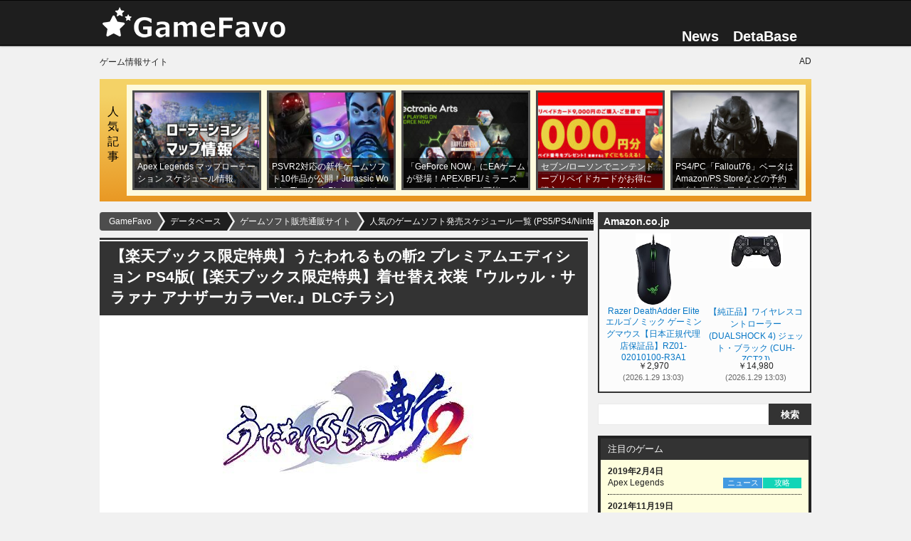

--- FILE ---
content_type: text/html; charset=UTF-8
request_url: https://gamefavo.com/db/store/schedule/?item=11670
body_size: 18239
content:
<!DOCTYPE html>
<html lang="ja">
<head prefix="og: http://ogp.me/ns# fb: http://ogp.me/ns/fb# article: http://ogp.me/ns/article#">
<meta charset="UTF-8">
<meta http-equiv="X-UA-Compatible" content="IE=edge">
<meta name="viewport" content="width=device-width, initial-scale=1.0">
<meta name="referrer" content="no-referrer-when-downgrade">




<title>【楽天ブックス限定特典】うたわれるもの斬2 プレミアムエディション PS4版(【楽天ブックス限定特典】着せ替え衣装『ウルゥル・サラァナ アナザーカラーVer.』DLCチラシ) - GameFavo</title>

<link rel="stylesheet" type="text/css" href="https://gamefavo.com/wp-content/cache/autoptimize/css/autoptimize_single_12d77a14765b862ed9b6e646215457ed.css?v=44" id="basestyle">
<link rel="stylesheet" type="text/css" href="https://gamefavo.com/wp-content/cache/autoptimize/css/autoptimize_single_bb95303548074d8e5009cb3fd63a3715.css?v=18">
<link rel="stylesheet" type="text/css" href="https://gamefavo.com/wp-content/cache/autoptimize/css/autoptimize_single_c18db4a24e0b739313be6f0b4a7e77d6.css?v=90">
<link rel="stylesheet" type="text/css" href="https://gamefavo.com/wp-content/cache/autoptimize/css/autoptimize_single_2117b39f8cac73be8b925b746740e735.css?v=15">
<link rel="stylesheet" type="text/css" href="https://gamefavo.com/wp-content/cache/autoptimize/css/autoptimize_single_d4c7445698a2a8e3fddd93c4926309be.css?v=1">
<link rel="stylesheet" type="text/css" href="https://gamefavo.com/wp-content/cache/autoptimize/css/autoptimize_single_54e075223a01dcb17bfbfef0242f4376.css?v=20">
<link rel="stylesheet" type="text/css" href="https://gamefavo.com/wp-content/cache/autoptimize/css/autoptimize_single_3d10154512e6689c744f30295409248a.css?v=1">
<link rel="stylesheet" type="text/css" href="https://gamefavo.com/wp-content/cache/autoptimize/css/autoptimize_single_a27709bb3438de6d1c9ca0930b3bafbe.css?v=24">
<link rel="stylesheet" type="text/css" href="https://gamefavo.com/wp-content/cache/autoptimize/css/autoptimize_single_494d93d96b0dc5ca8b5ca416e79944c0.css" media="print" onload="this.media='all'">

<link rel="apple-touch-icon" sizes="120x120" href="https://gamefavo.com/static/img/assets/common/icon-clip120.png">
<link rel="apple-touch-icon" sizes="180x180" href="https://gamefavo.com/static/img/assets/common/icon-clip180.png">
<link rel="apple-touch-icon-precomposed" href="https://gamefavo.com/static/img/assets/common/icon-clip180.png">
<link rel="alternate" type="application/rss+xml" title="RSS" href="https://gamefavo.com/feed/">

 
<link rel="manifest" href="https://gamefavo.com/service-manifest.json">
<script>
   if ('serviceWorker' in navigator) {
      localStorage.setItem("mode-sw", "false");
      navigator.serviceWorker.register('https://gamefavo.com/service-worker.js').then(function() { 
         console.log('Service Worker Registered');
         sessionStorage.setItem("mode-sw", "true");
      }).catch(function(error) {
         console.log('ServiceWorker registration failed:', error);
      });
   }
</script>



<!--[if lt IE 9]>
<script src="https://ajax.googleapis.com/ajax/libs/jquery/1.12.4/jquery.min.js"></script>
<script src="http://ie7-js.googlecode.com/svn/version/2.1(beta4)/IE9.js"></script>
<![endif]-->

<!-- Global site tag (gtag.js) - Google Analytics -->
<script async src="https://www.googletagmanager.com/gtag/js?id=G-2PXWFS6192"></script>
<script>
  window.dataLayer = window.dataLayer || [];
  function gtag(){dataLayer.push(arguments);}
  gtag('js', new Date());

  gtag('config', 'G-2PXWFS6192');
</script>
<meta name='robots' content='index, follow, max-image-preview:large, max-snippet:-1, max-video-preview:-1' />

	<!-- This site is optimized with the Yoast SEO plugin v20.5 - https://yoast.com/wordpress/plugins/seo/ -->
	<meta name="description" content="人気のゲームソフトの発売予定スケジュール一覧です。PS5/PS4/Nintendo" />
	<link rel="canonical" href="https://gamefavo.com/db/store/schedule/" />
	<meta property="og:locale" content="ja_JP" />
	<meta property="og:type" content="article" />
	<meta property="og:title" content="人気のゲームソフト発売スケジュール一覧 (PS5/PS4/Nintendo Switch)" />
	<meta property="og:description" content="人気のゲームソフトの発売予定スケジュール一覧です。PS5/PS4/Nintendo" />
	<meta property="og:url" content="https://gamefavo.com/db/store/schedule/" />
	<meta property="og:site_name" content="GameFavo" />
	<meta property="article:modified_time" content="2020-12-17T13:04:27+00:00" />
	<meta property="og:image" content="https://gamefavo.com/static/uploads/img/cs/202011/cs-game.jpg" />
	<meta name="twitter:card" content="summary_large_image" />
	<meta name="twitter:site" content="@gamefavo" />
	<script type="application/ld+json" class="yoast-schema-graph">{"@context":"https://schema.org","@graph":[{"@type":"WebPage","@id":"https://gamefavo.com/db/store/schedule/","url":"https://gamefavo.com/db/store/schedule/","name":"人気のゲームソフト発売スケジュール一覧 (PS5/PS4/Nintendo Switch) - GameFavo","isPartOf":{"@id":"https://gamefavo.com/#website"},"primaryImageOfPage":{"@id":"https://gamefavo.com/db/store/schedule/#primaryimage"},"image":{"@id":"https://gamefavo.com/db/store/schedule/#primaryimage"},"thumbnailUrl":"https://gamefavo.com/static/uploads/img/cs/202011/cs-game.jpg","datePublished":"2019-03-13T06:19:08+00:00","dateModified":"2020-12-17T13:04:27+00:00","description":"人気のゲームソフトの発売予定スケジュール一覧です。PS5/PS4/Nintendo","breadcrumb":{"@id":"https://gamefavo.com/db/store/schedule/#breadcrumb"},"inLanguage":"ja","potentialAction":[{"@type":"ReadAction","target":["https://gamefavo.com/db/store/schedule/"]}]},{"@type":"ImageObject","inLanguage":"ja","@id":"https://gamefavo.com/db/store/schedule/#primaryimage","url":"https://gamefavo.com/static/uploads/img/cs/202011/cs-game.jpg","contentUrl":"https://gamefavo.com/static/uploads/img/cs/202011/cs-game.jpg","width":640,"height":360},{"@type":"BreadcrumbList","@id":"https://gamefavo.com/db/store/schedule/#breadcrumb","itemListElement":[{"@type":"ListItem","position":1,"name":"ホーム","item":"https://gamefavo.com/"},{"@type":"ListItem","position":2,"name":"データベース","item":"https://gamefavo.com/db/"},{"@type":"ListItem","position":3,"name":"ゲームソフト販売通販サイト","item":"https://gamefavo.com/db/games/store/"},{"@type":"ListItem","position":4,"name":"人気のゲームソフト発売スケジュール一覧 (PS5/PS4/Nintendo Switch)"}]},{"@type":"WebSite","@id":"https://gamefavo.com/#website","url":"https://gamefavo.com/","name":"GameFavo","description":"GameFavo（ゲームファボ）は気になるゲームのゲームの紹介・攻略情報・ニュース紹介などゲームに関する情報を提供。PS4とPCをメインとしたゲーム情報サイトです。","potentialAction":[{"@type":"SearchAction","target":{"@type":"EntryPoint","urlTemplate":"https://gamefavo.com/?s={search_term_string}"},"query-input":"required name=search_term_string"}],"inLanguage":"ja"}]}</script>
	<!-- / Yoast SEO plugin. -->


<meta property="article:modified_time" content="2020-12-17T22:04:27+09:00">
<meta property="og:image" content="https://gamefavo.com/static/img/db/product/41Ai+1hSpjL.jpg" />
<meta name="twitter:image" content="https://gamefavo.com/static/img/db/product/41Ai+1hSpjL.jpg" />

<link rel='stylesheet' id='classic-theme-styles-css' href='https://gamefavo.com/wp-includes/css/classic-themes.min.css?ver=6.2.8' type='text/css' media='all' />
<style id='global-styles-inline-css' type='text/css'>
body{--wp--preset--color--black: #000000;--wp--preset--color--cyan-bluish-gray: #abb8c3;--wp--preset--color--white: #ffffff;--wp--preset--color--pale-pink: #f78da7;--wp--preset--color--vivid-red: #cf2e2e;--wp--preset--color--luminous-vivid-orange: #ff6900;--wp--preset--color--luminous-vivid-amber: #fcb900;--wp--preset--color--light-green-cyan: #7bdcb5;--wp--preset--color--vivid-green-cyan: #00d084;--wp--preset--color--pale-cyan-blue: #8ed1fc;--wp--preset--color--vivid-cyan-blue: #0693e3;--wp--preset--color--vivid-purple: #9b51e0;--wp--preset--gradient--vivid-cyan-blue-to-vivid-purple: linear-gradient(135deg,rgba(6,147,227,1) 0%,rgb(155,81,224) 100%);--wp--preset--gradient--light-green-cyan-to-vivid-green-cyan: linear-gradient(135deg,rgb(122,220,180) 0%,rgb(0,208,130) 100%);--wp--preset--gradient--luminous-vivid-amber-to-luminous-vivid-orange: linear-gradient(135deg,rgba(252,185,0,1) 0%,rgba(255,105,0,1) 100%);--wp--preset--gradient--luminous-vivid-orange-to-vivid-red: linear-gradient(135deg,rgba(255,105,0,1) 0%,rgb(207,46,46) 100%);--wp--preset--gradient--very-light-gray-to-cyan-bluish-gray: linear-gradient(135deg,rgb(238,238,238) 0%,rgb(169,184,195) 100%);--wp--preset--gradient--cool-to-warm-spectrum: linear-gradient(135deg,rgb(74,234,220) 0%,rgb(151,120,209) 20%,rgb(207,42,186) 40%,rgb(238,44,130) 60%,rgb(251,105,98) 80%,rgb(254,248,76) 100%);--wp--preset--gradient--blush-light-purple: linear-gradient(135deg,rgb(255,206,236) 0%,rgb(152,150,240) 100%);--wp--preset--gradient--blush-bordeaux: linear-gradient(135deg,rgb(254,205,165) 0%,rgb(254,45,45) 50%,rgb(107,0,62) 100%);--wp--preset--gradient--luminous-dusk: linear-gradient(135deg,rgb(255,203,112) 0%,rgb(199,81,192) 50%,rgb(65,88,208) 100%);--wp--preset--gradient--pale-ocean: linear-gradient(135deg,rgb(255,245,203) 0%,rgb(182,227,212) 50%,rgb(51,167,181) 100%);--wp--preset--gradient--electric-grass: linear-gradient(135deg,rgb(202,248,128) 0%,rgb(113,206,126) 100%);--wp--preset--gradient--midnight: linear-gradient(135deg,rgb(2,3,129) 0%,rgb(40,116,252) 100%);--wp--preset--duotone--dark-grayscale: url('#wp-duotone-dark-grayscale');--wp--preset--duotone--grayscale: url('#wp-duotone-grayscale');--wp--preset--duotone--purple-yellow: url('#wp-duotone-purple-yellow');--wp--preset--duotone--blue-red: url('#wp-duotone-blue-red');--wp--preset--duotone--midnight: url('#wp-duotone-midnight');--wp--preset--duotone--magenta-yellow: url('#wp-duotone-magenta-yellow');--wp--preset--duotone--purple-green: url('#wp-duotone-purple-green');--wp--preset--duotone--blue-orange: url('#wp-duotone-blue-orange');--wp--preset--font-size--small: 13px;--wp--preset--font-size--medium: 20px;--wp--preset--font-size--large: 36px;--wp--preset--font-size--x-large: 42px;--wp--preset--spacing--20: 0.44rem;--wp--preset--spacing--30: 0.67rem;--wp--preset--spacing--40: 1rem;--wp--preset--spacing--50: 1.5rem;--wp--preset--spacing--60: 2.25rem;--wp--preset--spacing--70: 3.38rem;--wp--preset--spacing--80: 5.06rem;--wp--preset--shadow--natural: 6px 6px 9px rgba(0, 0, 0, 0.2);--wp--preset--shadow--deep: 12px 12px 50px rgba(0, 0, 0, 0.4);--wp--preset--shadow--sharp: 6px 6px 0px rgba(0, 0, 0, 0.2);--wp--preset--shadow--outlined: 6px 6px 0px -3px rgba(255, 255, 255, 1), 6px 6px rgba(0, 0, 0, 1);--wp--preset--shadow--crisp: 6px 6px 0px rgba(0, 0, 0, 1);}:where(.is-layout-flex){gap: 0.5em;}body .is-layout-flow > .alignleft{float: left;margin-inline-start: 0;margin-inline-end: 2em;}body .is-layout-flow > .alignright{float: right;margin-inline-start: 2em;margin-inline-end: 0;}body .is-layout-flow > .aligncenter{margin-left: auto !important;margin-right: auto !important;}body .is-layout-constrained > .alignleft{float: left;margin-inline-start: 0;margin-inline-end: 2em;}body .is-layout-constrained > .alignright{float: right;margin-inline-start: 2em;margin-inline-end: 0;}body .is-layout-constrained > .aligncenter{margin-left: auto !important;margin-right: auto !important;}body .is-layout-constrained > :where(:not(.alignleft):not(.alignright):not(.alignfull)){max-width: var(--wp--style--global--content-size);margin-left: auto !important;margin-right: auto !important;}body .is-layout-constrained > .alignwide{max-width: var(--wp--style--global--wide-size);}body .is-layout-flex{display: flex;}body .is-layout-flex{flex-wrap: wrap;align-items: center;}body .is-layout-flex > *{margin: 0;}:where(.wp-block-columns.is-layout-flex){gap: 2em;}.has-black-color{color: var(--wp--preset--color--black) !important;}.has-cyan-bluish-gray-color{color: var(--wp--preset--color--cyan-bluish-gray) !important;}.has-white-color{color: var(--wp--preset--color--white) !important;}.has-pale-pink-color{color: var(--wp--preset--color--pale-pink) !important;}.has-vivid-red-color{color: var(--wp--preset--color--vivid-red) !important;}.has-luminous-vivid-orange-color{color: var(--wp--preset--color--luminous-vivid-orange) !important;}.has-luminous-vivid-amber-color{color: var(--wp--preset--color--luminous-vivid-amber) !important;}.has-light-green-cyan-color{color: var(--wp--preset--color--light-green-cyan) !important;}.has-vivid-green-cyan-color{color: var(--wp--preset--color--vivid-green-cyan) !important;}.has-pale-cyan-blue-color{color: var(--wp--preset--color--pale-cyan-blue) !important;}.has-vivid-cyan-blue-color{color: var(--wp--preset--color--vivid-cyan-blue) !important;}.has-vivid-purple-color{color: var(--wp--preset--color--vivid-purple) !important;}.has-black-background-color{background-color: var(--wp--preset--color--black) !important;}.has-cyan-bluish-gray-background-color{background-color: var(--wp--preset--color--cyan-bluish-gray) !important;}.has-white-background-color{background-color: var(--wp--preset--color--white) !important;}.has-pale-pink-background-color{background-color: var(--wp--preset--color--pale-pink) !important;}.has-vivid-red-background-color{background-color: var(--wp--preset--color--vivid-red) !important;}.has-luminous-vivid-orange-background-color{background-color: var(--wp--preset--color--luminous-vivid-orange) !important;}.has-luminous-vivid-amber-background-color{background-color: var(--wp--preset--color--luminous-vivid-amber) !important;}.has-light-green-cyan-background-color{background-color: var(--wp--preset--color--light-green-cyan) !important;}.has-vivid-green-cyan-background-color{background-color: var(--wp--preset--color--vivid-green-cyan) !important;}.has-pale-cyan-blue-background-color{background-color: var(--wp--preset--color--pale-cyan-blue) !important;}.has-vivid-cyan-blue-background-color{background-color: var(--wp--preset--color--vivid-cyan-blue) !important;}.has-vivid-purple-background-color{background-color: var(--wp--preset--color--vivid-purple) !important;}.has-black-border-color{border-color: var(--wp--preset--color--black) !important;}.has-cyan-bluish-gray-border-color{border-color: var(--wp--preset--color--cyan-bluish-gray) !important;}.has-white-border-color{border-color: var(--wp--preset--color--white) !important;}.has-pale-pink-border-color{border-color: var(--wp--preset--color--pale-pink) !important;}.has-vivid-red-border-color{border-color: var(--wp--preset--color--vivid-red) !important;}.has-luminous-vivid-orange-border-color{border-color: var(--wp--preset--color--luminous-vivid-orange) !important;}.has-luminous-vivid-amber-border-color{border-color: var(--wp--preset--color--luminous-vivid-amber) !important;}.has-light-green-cyan-border-color{border-color: var(--wp--preset--color--light-green-cyan) !important;}.has-vivid-green-cyan-border-color{border-color: var(--wp--preset--color--vivid-green-cyan) !important;}.has-pale-cyan-blue-border-color{border-color: var(--wp--preset--color--pale-cyan-blue) !important;}.has-vivid-cyan-blue-border-color{border-color: var(--wp--preset--color--vivid-cyan-blue) !important;}.has-vivid-purple-border-color{border-color: var(--wp--preset--color--vivid-purple) !important;}.has-vivid-cyan-blue-to-vivid-purple-gradient-background{background: var(--wp--preset--gradient--vivid-cyan-blue-to-vivid-purple) !important;}.has-light-green-cyan-to-vivid-green-cyan-gradient-background{background: var(--wp--preset--gradient--light-green-cyan-to-vivid-green-cyan) !important;}.has-luminous-vivid-amber-to-luminous-vivid-orange-gradient-background{background: var(--wp--preset--gradient--luminous-vivid-amber-to-luminous-vivid-orange) !important;}.has-luminous-vivid-orange-to-vivid-red-gradient-background{background: var(--wp--preset--gradient--luminous-vivid-orange-to-vivid-red) !important;}.has-very-light-gray-to-cyan-bluish-gray-gradient-background{background: var(--wp--preset--gradient--very-light-gray-to-cyan-bluish-gray) !important;}.has-cool-to-warm-spectrum-gradient-background{background: var(--wp--preset--gradient--cool-to-warm-spectrum) !important;}.has-blush-light-purple-gradient-background{background: var(--wp--preset--gradient--blush-light-purple) !important;}.has-blush-bordeaux-gradient-background{background: var(--wp--preset--gradient--blush-bordeaux) !important;}.has-luminous-dusk-gradient-background{background: var(--wp--preset--gradient--luminous-dusk) !important;}.has-pale-ocean-gradient-background{background: var(--wp--preset--gradient--pale-ocean) !important;}.has-electric-grass-gradient-background{background: var(--wp--preset--gradient--electric-grass) !important;}.has-midnight-gradient-background{background: var(--wp--preset--gradient--midnight) !important;}.has-small-font-size{font-size: var(--wp--preset--font-size--small) !important;}.has-medium-font-size{font-size: var(--wp--preset--font-size--medium) !important;}.has-large-font-size{font-size: var(--wp--preset--font-size--large) !important;}.has-x-large-font-size{font-size: var(--wp--preset--font-size--x-large) !important;}
.wp-block-navigation a:where(:not(.wp-element-button)){color: inherit;}
:where(.wp-block-columns.is-layout-flex){gap: 2em;}
.wp-block-pullquote{font-size: 1.5em;line-height: 1.6;}
</style>
<link rel="EditURI" type="application/rsd+xml" title="RSD" href="https://gamefavo.com/xmlrpc.php?rsd" />
<link rel="wlwmanifest" type="application/wlwmanifest+xml" href="https://gamefavo.com/wp-includes/wlwmanifest.xml" />
<link rel='shortlink' href='https://gamefavo.com/?p=33369' />

<link rel="icon" type="image/x-icon" href="https://gamefavo.com/static/img/assets/cmn/favicon48.ico">

<meta name="thumbnail" content="https://gamefavo.com/static/uploads/img/cs/202011/cs-game.jpg">
 
</head>
<body class="db-template-default single single-db postid-33369 single-format-standard pcpage">

<script>
if(localStorage.getItem('theme-mode')==='dark') {
   document.body.classList.add("theme-dark");
   gtag('event', 'user', {'event_category' : 'Theme-PC',  'event_label' : 'dark'});
   //document.querySelector('#theme-dark').checked = true;
}else if (localStorage.getItem('theme-mode')==='light') {
   gtag('event', 'user', {'event_category' : 'Theme-PC',  'event_label' : 'light'});
}else if (localStorage.getItem('theme-mode')==='system'&&window.matchMedia('(prefers-color-scheme: dark)').matches) {
   document.body.classList.add("theme-dark");
   gtag('event', 'user', {'event_category' : 'Theme-PC',  'event_label' : 'system-dark'});
}else if (localStorage.getItem('theme-mode')===null&&window.matchMedia('(prefers-color-scheme: dark)').matches) {
   document.body.classList.add("theme-dark");
   localStorage.setItem('theme-mode', 'system');
   gtag('event', 'user', {'event_category' : 'Theme-PC',  'event_label' : 'system-dark'});
}

function checkBait(node,height){
   //var bait = $("#adb_bait");
   var flag = false;
   const adspace = document.querySelector(node).clientHeight;
   //if(bait.css('display') === 'none' || bait.css('visibility') === 'hidden'){flag = true;}
   if(adspace<height){flag = true;}
   return flag;
}

</script>
<script type="text/javascript" src="https://gamefavo.com/static/assets/js/jquery-2.2.4.min.js" id="jquery-js"></script>
<script type="text/javascript" src="https://gamefavo.com/wp-content/themes/gamefavo/src/mgf/jquery.magnific-popup.min.js?ver=2" id="magnific-js"></script>

<header id="header">
	<div id="header_inner">
		<div id="logo">
			<a href="https://gamefavo.com/"><img src="https://gamefavo.com/static/img/gf/logo-gf.png" alt="GameFavo"></a>
		</div>
		<nav>
			<ul id="top_nav">
            <li><a href="https://gamefavo.com/news/">News</a></li>
            <li><a href="https://gamefavo.com/db/">DetaBase</a>
               <ul>
                  <li><a href="https://gamefavo.com/db/games/pc/">PCゲーミング情報</a></li><li><a href="https://gamefavo.com/db/games/destiny2/">Destiny2 </a></li><li><a href="https://gamefavo.com/db/games/saofb/">SAOFB </a></li><li><a href="https://gamefavo.com/db/games/pixark/">PixARK </a></li><li><a href="https://gamefavo.com/db/games/bf5/">BF5 </a></li><li><a href="https://gamefavo.com/db/games/fallout76/">Fallout76 </a></li><li><a href="https://gamefavo.com/db/games/dqb2/">ドラクエ ビルダーズ2 </a></li><li><a href="https://gamefavo.com/db/games/splatoon2/">スプラトゥーン2 </a></li><li><a href="https://gamefavo.com/db/games/splatoon/">スプラトゥーン</a></li><li><a href="https://gamefavo.com/db/games/fallout4/">Fallout4 </a></li><li><a href="https://gamefavo.com/db/games/mgs5/">MGS5:TPP </a></li><li><a href="https://gamefavo.com/db/games/overwatch/">Overwatch </a></li><li><a href="https://gamefavo.com/db/games/destiny/">Destiny</a></li><li><a href="https://gamefavo.com/db/games/psvr/">PSVR 情報データベース</a></li><li><a href="https://gamefavo.com/db/games/dqb/">ドラクエ ビルダーズ </a></li><li><a href="https://gamefavo.com/db/games/store/">ゲームソフト販売通販サイト</a></li>               </ul>
            </li>
            <!--li id="dropmenu" class="hov">
               <img src="https://gamefavo.com/static/img/assets/cmn/menu.png" alt="その他" height="20">
            </li-->
			</ul>
		</nav>
	</div>
</header>



<div class="inner" style="display: grid; grid-gap: 8px; grid-template-columns: 1fr 1fr;font-size:12px;padding-top:15px;">
   <div>ゲーム情報サイト</div>
   <div style="text-align:right;">AD</div>
</div>


<div id="container">

   	<div id="pop_post">
      <div class="stitle" style="color:#000;">人気記事</div>
      <ul>
                  <li class="thuWrap">
            <a href="https://gamefavo.com/news/apex/apex-rotation-schedule/"  style="background-image:url(https://gamefavo.com/static/uploads/img/apex/202304/apex-6-1-210x165.jpg);" data-view="335">
               <p class="title">Apex Legends マップローテーション スケジュール情報</p>
            </a>
         </li>
                  <li class="thuWrap">
            <a href="https://gamefavo.com/news/playstation/psvr2-gamesoft-reveal/"  style="background-image:url(https://gamefavo.com/static/uploads/img/playstation/202211/psvr2-3-1-210x165.jpg);" data-view="179">
               <p class="title">PSVR2対応の新作ゲームソフト10作品が公開！Jurassic World・The Dark Picturesなど</p>
            </a>
         </li>
                  <li class="thuWrap">
            <a href="https://gamefavo.com/news/pc/geforce-now-ea-lineup/"  style="background-image:url(https://gamefavo.com/static/uploads/img/pc/202110/geforce-4-1-210x165.jpg);" data-view="92">
               <p class="title">「GeForce NOW」にEAゲームが登場！APEX/BF1/ミラーズエッジなどがプレイ可能</p>
            </a>
         </li>
                  <li class="thuWrap">
            <a href="https://gamefavo.com/news/nintendo/nintendo-prepaid-220425/"  style="background-image:url(https://gamefavo.com/static/uploads/img/nintendo/202112/cp-19-1-210x165.jpg);" data-view="90">
               <p class="title">セブン/ローソンでニンテンドープリペイドカードがお得に購入できるコンビニGWキャンペーン2022</p>
            </a>
         </li>
                  <li class="thuWrap">
            <a href="https://gamefavo.com/news/fallout/fo76-beta-test-jp/"  style="background-image:url(https://gamefavo.com/static/uploads/img/fallout/201809/fo76-28-1-210x165.jpg);" data-view="89">
               <p class="title">PS4/PC「Fallout76」ベータはAmazon/PS Storeなどの予約で参加可能！日本向けの詳細が公開</p>
            </a>
         </li>
               </ul>
   </div>
    
   












<div id="contents_wrap">
   <div id="path_wrap">
      <div id="path">
   <ol id="bnxt" itemscope itemtype="http://schema.org/BreadcrumbList">
      <!-- Breadcrumb NavXT 7.2.0 -->
<li itemprop="itemListElement" itemscope itemtype="http://schema.org/ListItem"><a itemprop="item" href="https://gamefavo.com"><span itemprop="name">GameFavo</span></a><meta itemprop="position" content="1" /></li><li itemprop="itemListElement" itemscope itemtype="http://schema.org/ListItem"><a itemprop="item" href="https://gamefavo.com/db/"><span itemprop="name">データベース</span></a><meta itemprop="position" content="2" /></li><li itemprop="itemListElement" itemscope itemtype="http://schema.org/ListItem"><a itemprop="item" href="https://gamefavo.com/db/games/store/"><span itemprop="name">ゲームソフト販売通販サイト</span></a><meta itemprop="position" content="3" /></li><li itemprop="itemListElement" itemscope itemtype="http://schema.org/ListItem"><a itemprop="item" href="https://gamefavo.com/db/store/schedule/"><span itemprop="name">人気のゲームソフト発売スケジュール一覧 (PS5/PS4/Nintendo Switch)</span></a><meta itemprop="position" content="4" /></li>   </ol>
</div><!--/path-->   </div>

   <article id="contents_main" class="articleBody gl-not ebgf" style="padding:0;box-shadow: none;border: 0 none;width: 686px;">
                  <h1 class="h21" style="margin-bottom:0;line-height:1.4;font-size: 1.52em;">【楽天ブックス限定特典】うたわれるもの斬2 プレミアムエディション PS4版(【楽天ブックス限定特典】着せ替え衣装『ウルゥル・サラァナ アナザーカラーVer.』DLCチラシ)</h1>
   <div class="ebgw" style="margin-bottom:8px;padding:6px 8px;">

      <div class="marbox2" style="text-align: center;">
         <img src="https://gamefavo.com/static/img/db/product/41Ai+1hSpjL.jpg" alt="【楽天ブックス限定特典】うたわれるもの斬2 プレミアムエディション PS4版(【楽天ブックス限定特典】着せ替え衣装『ウルゥル・サラァナ アナザーカラーVer.』DLCチラシ)" style="width: auto;max-height: 380px;">
      </div>

      

      <h3 class="h23" style="font-size: 1.17em;">商品詳細</h3>
      <div class="marbox2" data-uid="4996802210784">
         <ul class="ul-list1">
            <li>
               <div class="title">タイトル</div><div class="text">【楽天ブックス限定特典】うたわれるもの斬2 プレミアムエディション PS4版(【楽天ブックス限定特典】着せ替え衣装『ウルゥル・サラァナ アナザーカラーVer.』DLCチラシ)</div>
            </li>
            <li>
               <div class="title">ジャンル</div><div class="text">アクション</div>
            </li>
            <li>
               <div class="title">機種</div><div class="text">PS4</div>
            </li>
            <li>
               <div class="title">発売日</div><div class="text">2021年7月22日(木) <br class="spbr"><a href="https://www.google.com/calendar/event?action=TEMPLATE&text=%E3%81%86%E3%81%9F%E3%82%8F%E3%82%8C%E3%82%8B%E3%82%82%E3%81%AE%E6%96%AC2&dates=20210722/20210723" rel="noopener" target="_blank">Googleカレンダー登録</a></div>
            </li>
            <li>
               <div class="title">参考価格</div><div class="text">￥11,880</div>
            </li>
            <li>
               <div class="title">メーカー</div><div class="text">アクアプラス</div>
            </li>
            <li>
               <div class="title">過去最高順位</div><div class="text"><div>10位<span style="font-size:11px;color:#555;margin-left:3px;">(ゲオ予約ランキング)</span></div><div>46位<span style="font-size:11px;color:#555;margin-left:3px;">(Amazonランキング)</span></div></div>
            </li>
         </ul>
      </div>

      <div class="marbox2">
            <ul class="text_list"><li>進化を体感! 運命の決戦、ついに始まる</li><li>本作は『うたわれるもの二人の白皇』を舞台にした三人称視点の3Dアクションゲームです。プレイヤーは任意のキャラクターを選んで、単身あるいは味方と協力しながら、自軍の勝利を目指します。</li><li>前作発売後にユーザーの皆様からご要望頂いた新規シナリオを始め、多くの追加要素や、戦闘システム・アクションパートの強化等を行い、多くの方々に楽しんでいただけるタイトルに仕上がりました。</li><li>連撃アクションから連撃アクションRPGへ:アクションゲームとしての奥深さを掘り下げるとともに、“スキルボード"や“ハクスラ要素"の導入等により、アクションRPG要素を強化しました。</li><li>新規シナリオの追加:前作発売後、特にユーザーの皆様からご要望の多かった新規シナリオを追加し、フルボイスで収録しました。原作をご存じの方にも楽しんで頂ける構成になっております。</li></ul>
      </div>

      <h3 class="h23" style="font-size: 1.17em;">予約・購入 通販サイト</h3>
      <div class="marbox2">
         <table>
            <tr>  <th style="width: 98px;">Amazon<div style="color:#999;font-size:11px;">Amazon.co.jp</div></th>  <td><a href="https://www.amazon.co.jp/dp/B091D9LH6X?tag=gamefavo-22&linkCode=osi&th=1&psc=1" rel="noopener nofollow" target="_blank">うたわれるもの斬2 プレミアムエディション(【特典】特製パッケージ、アクリルパネル(2種)、コンプリートサウンドトラック、着せ替え衣装「アンジュ皇女服Ver.」「クオン皇女服Ver.」プロダクトコード 同梱)</a><div><span style="color:#AA2C0C;">￥10,099</span><span style="color:#999;font-size:11px;">(7/13 20:02)</span></div></td></tr><tr>  <th style="width: 98px;">楽天ブックス<div style="color:#999;font-size:11px;"></div></th>  <td><a href="https://hb.afl.rakuten.co.jp/hgc/g00q0725.x55k1a2f.g00q0725.x55k2ecc/?pc=https%3A%2F%2Fbooks.rakuten.co.jp%2Frb%2F16700096%2F" rel="noopener nofollow" target="_blank">【楽天ブックス限定特典】うたわれるもの斬2 プレミアムエディション PS4版(【楽天ブックス限定特典】着せ替え衣装『ウルゥル・サラァナ アナザーカラーVer.』DLCチラシ)</a><div><span style="color:#AA2C0C;">￥10,098</span><span style="color:#999;font-size:11px;">(7/13 20:02)</span></div></td></tr>
         </table>
      </div>

      <div style="text-align:center;margin-bottom:1.8em;">
         
      </div>

      <h3 class="h23" style="font-size: 1.17em;">関連商品</h3>
      <div class="marbox2">
         <div class="slide_box"><div class="item">  <div class="plat bg-ps5" style="text-align:center;font-size:12px;">PS5</div>  <div class="img" style="text-align:center;height:127px;overflow:hidden;"><img src='https://m.media-amazon.com/images/I/51lxrKHJagS._SL160_.jpg' alt='うたわれるもの斬2 - PS5(【初回生産特典】着せ替え衣装「クオン皇女服Ver.」プロダクトコード 封入 & 【Amazon.co.jp限定】着せ替え衣装「クオン アナザーカラーVer.」 配信)'></div>  <div class="title"><a href="https://gamefavo.com/db/store/schedule/?item=11665" rel="noopener">うたわれるもの斬2 - PS5(【初回生産特典】着せ替え衣装「クオン皇女服Ver.」プロダクトコード 封入 & 【Amazon.co.jp限定】着せ替え衣装「クオン アナザーカラーVer.」 配信)</a></div></div><div class="item">  <div class="plat bg-ps5" style="text-align:center;font-size:12px;">PS5</div>  <div class="img" style="text-align:center;height:127px;overflow:hidden;"><img src='https://m.media-amazon.com/images/I/51lxrKHJagS._SL160_.jpg' alt='うたわれるもの斬2 - PS5(【初回生産特典】着せ替え衣装「クオン皇女服Ver.」プロダクトコード 封入)'></div>  <div class="title"><a href="https://gamefavo.com/db/store/schedule/?item=11666" rel="noopener">うたわれるもの斬2 - PS5(【初回生産特典】着せ替え衣装「クオン皇女服Ver.」プロダクトコード 封入)</a></div></div><div class="item">  <div class="plat bg-ps5" style="text-align:center;font-size:12px;">PS5</div>  <div class="img" style="text-align:center;height:127px;overflow:hidden;"><img src='https://m.media-amazon.com/images/I/51wa6PM5TXS._SL160_.jpg' alt='うたわれるもの斬2 プレミアムエディション - PS5(【特典】特製パッケージ、アクリルパネル(2種)、コンプリートサウンドトラック、着せ替え衣装「アンジュ皇女服Ver.」「クオン皇女服Ver.」プロダクトコード 同梱 & 【Amazon.co.jp限定】着せ替え衣装「クオン アナザーカラーVer.」 配信)'></div>  <div class="title"><a href="https://gamefavo.com/db/store/schedule/?item=11667" rel="noopener">うたわれるもの斬2 プレミアムエディション - PS5(【特典】特製パッケージ、アクリルパネル(2種)、コンプリートサウンドトラック、着せ替え衣装「アンジュ皇女服Ver.」「クオン皇女服Ver.」プロダクトコード 同梱 & 【Amazon.co.jp限定】着せ替え衣装「クオン アナザーカラーVer.」 配信)</a></div></div><div class="item">  <div class="plat bg-ps5" style="text-align:center;font-size:12px;">PS5</div>  <div class="img" style="text-align:center;height:127px;overflow:hidden;"><img src='https://m.media-amazon.com/images/I/51wa6PM5TXS._SL160_.jpg' alt='【楽天ブックス限定特典】うたわれるもの斬2 プレミアムエディション PS5版(【楽天ブックス限定特典】着せ替え衣装『ウルゥル・サラァナ アナザーカラーVer.』DLCチラシ)'></div>  <div class="title"><a href="https://gamefavo.com/db/store/schedule/?item=11668" rel="noopener">【楽天ブックス限定特典】うたわれるもの斬2 プレミアムエディション PS5版(【楽天ブックス限定特典】着せ替え衣装『ウルゥル・サラァナ アナザーカラーVer.』DLCチラシ)</a></div></div><div class="item">  <div class="plat bg-ps4" style="text-align:center;font-size:12px;">PS4</div>  <div class="img" style="text-align:center;height:127px;overflow:hidden;"><img src='https://m.media-amazon.com/images/I/51pMMvwaeHS._SL160_.jpg' alt='うたわれるもの斬2 プレミアムエディション(【特典】特製パッケージ、アクリルパネル(2種)、コンプリートサウンドトラック、着せ替え衣装「アンジュ皇女服Ver.」「クオン皇女服Ver.」プロダクトコード 同梱 & 【Amazon.co.jp限定】着せ替え衣装「クオン アナザーカラーVer.」配信)'></div>  <div class="title"><a href="https://gamefavo.com/db/store/schedule/?item=11669" rel="noopener">うたわれるもの斬2 プレミアムエディション(【特典】特製パッケージ、アクリルパネル(2種)、コンプリートサウンドトラック、着せ替え衣装「アンジュ皇女服Ver.」「クオン皇女服Ver.」プロダクトコード 同梱 & 【Amazon.co.jp限定】着せ替え衣装「クオン アナザーカラーVer.」配信)</a></div></div><div class="item">  <div class="plat bg-ps4" style="text-align:center;font-size:12px;">PS4</div>  <div class="img" style="text-align:center;height:127px;overflow:hidden;"><img src='https://m.media-amazon.com/images/I/51p8--Oef3S._SL160_.jpg' alt='うたわれるもの斬2(【初回生産特典】着せ替え衣装「クオン皇女服Ver.」プロダクトコード 封入)'></div>  <div class="title"><a href="https://gamefavo.com/db/store/schedule/?item=11671" rel="noopener">うたわれるもの斬2(【初回生産特典】着せ替え衣装「クオン皇女服Ver.」プロダクトコード 封入)</a></div></div><div class="item">  <div class="plat bg-ps4" style="text-align:center;font-size:12px;">PS4</div>  <div class="img" style="text-align:center;height:127px;overflow:hidden;"><img src='https://m.media-amazon.com/images/I/51Xcl99-EXL._SL160_.jpg' alt='うたわれるもの斬2(【初回生産特典】着せ替え衣装「クオン皇女服Ver.」プロダクトコード 封入 &【Amazon.co.jp限定】着せ替え衣装「クオン アナザーカラーVer.」 配信)'></div>  <div class="title"><a href="https://gamefavo.com/db/store/schedule/?item=11672" rel="noopener">うたわれるもの斬2(【初回生産特典】着せ替え衣装「クオン皇女服Ver.」プロダクトコード 封入 &【Amazon.co.jp限定】着せ替え衣装「クオン アナザーカラーVer.」 配信)</a></div></div></div>
      </div>

      <div style="margin-bottom:1.8em;">
         <div class="single_loop_list"><h3 class="h23" style="margin-bottom: 6px;">関連記事</h3><ul><li><a href="https://gamefavo.com/news/gamer/geo-ranking-210713/"><div class="thuWrap"><span class="thumb" style="background-image:url(https://gamefavo.com/static/uploads/img/gamer/202107/ranking-13-1-210x165.jpg);"></span></div><div class="detail"><h4 class="hline">ゲオ店舗のゲーム予約人気ランキング7月13日！初登場5作品 (PS5/PS4/Switch)</h4></div></a></li><li><a href="https://gamefavo.com/news/gamer/geo-ranking-210707/"><div class="thuWrap"><span class="thumb" style="background-image:url(https://gamefavo.com/static/uploads/img/gamer/202107/geo-7-1-210x165.jpg);"></span></div><div class="detail"><h4 class="hline">ゲオ店舗のゲーム予約人気ランキング7月7日！ゼルダ1位、テイルズ2位 (PS5/PS4/Switch)</h4></div></a></li><li><a href="https://gamefavo.com/news/gamer/geo-ranking-210629/"><div class="thuWrap"><span class="thumb" style="background-image:url(https://gamefavo.com/static/uploads/img/gamer/202106/geo-22-1-210x165.jpg);"></span></div><div class="detail"><h4 class="hline">ゲオ店舗のゲーム予約人気ランキング6月29日！ゼルダ1位、プロスピ2位 (PS5/PS4/Switch)</h4></div></a></li><li><a href="https://gamefavo.com/news/gamer/geo-ranking-210622/"><div class="thuWrap"><span class="thumb" style="background-image:url(https://gamefavo.com/static/uploads/img/gamer/202106/geo-22-1-210x165.jpg);"></span></div><div class="detail"><h4 class="hline">ゲオ店舗のゲーム予約人気ランキング6月22日！初登場6作品 (PS5/PS4/Switch)</h4></div></a></li><li><a href="https://gamefavo.com/news/gamer/geo-ranking-210615/"><div class="thuWrap"><span class="thumb" style="background-image:url(https://gamefavo.com/static/uploads/img/gamer/202105/geo-6-1-210x165.jpg);"></span></div><div class="detail"><h4 class="hline">ゲオ店舗のゲーム予約人気ランキング6月15日！BF2042初登場16位 (PS5/PS4/Switch)</h4></div></a></li><li><a href="https://gamefavo.com/news/gamer/geo-ranking-210608/"><div class="thuWrap"><span class="thumb" style="background-image:url(https://gamefavo.com/static/uploads/img/gamer/202105/geo-6-1-210x165.jpg);"></span></div><div class="detail"><h4 class="hline">ゲオ店舗のゲーム予約人気ランキング6月8日！マリオゴルフ6週連続1位 (PS5/PS4/Switch)</h4></div></a></li><li><a href="https://gamefavo.com/news/gamer/geo-ranking-210601/"><div class="thuWrap"><span class="thumb" style="background-image:url(https://gamefavo.com/static/uploads/img/gamer/202105/geo-6-1-210x165.jpg);"></span></div><div class="detail"><h4 class="hline">ゲオ店舗のゲーム予約人気ランキング6月1日！マリオゴルフ5週連続1位 (PS5/PS4/Switch)</h4></div></a></li><li><a href="https://gamefavo.com/news/gamer/geo-ranking-210526/"><div class="thuWrap"><span class="thumb" style="background-image:url(https://gamefavo.com/static/uploads/img/gamer/202105/geo-6-1-210x165.jpg);"></span></div><div class="detail"><h4 class="hline">ゲオ店舗のゲーム予約人気ランキング5月26日！マリオゴルフ4週連続1位 (PS5/PS4/Switch)</h4></div></a></li></ul></div>
      </div>

      <h3 class="h23" style="font-size: 1.17em;">新商品</h3>
      <div class="marbox2">
         <div class="slide_box"><div class="item">  <div class="plat bg-ps5" style="text-align:center;font-size:12px;">PS5</div>  <div class="img" style="text-align:center;height:127px;overflow:hidden;"><img src='https://m.media-amazon.com/images/I/41++cbNz4fL._SL160_.jpg' alt='バスレロエス インベージョン限定版 -PS5 【特典】オリジナルサウンドトラック、アクリルスタンド、ピンナップカード 同梱'></div>  <div class="title"><a href="https://gamefavo.com/db/store/schedule/?item=12910" rel="noopener">バスレロエス インベージョン限定版 -PS5 【特典】オリジナルサウンドトラック、アクリルスタンド、ピンナップカード 同梱</a></div></div><div class="item">  <div class="plat bg-ps5" style="text-align:center;font-size:12px;">PS5</div>  <div class="img" style="text-align:center;height:127px;overflow:hidden;"><img src='https://m.media-amazon.com/images/I/41RhpEm2GnL._SL160_.jpg' alt='クロノス:新夜明け'></div>  <div class="title"><a href="https://gamefavo.com/db/store/schedule/?item=12909" rel="noopener">クロノス:新夜明け</a></div></div><div class="item">  <div class="plat bg-ps5" style="text-align:center;font-size:12px;">PS5</div>  <div class="img" style="text-align:center;height:127px;overflow:hidden;"><img src='https://m.media-amazon.com/images/I/51MlfYDG3WL._SL160_.jpg' alt='人類遺産デラックスエディション(PS5)'></div>  <div class="title"><a href="https://gamefavo.com/db/store/schedule/?item=12908" rel="noopener">人類遺産デラックスエディション(PS5)</a></div></div><div class="item">  <div class="plat bg-ps5" style="text-align:center;font-size:12px;">PS5</div>  <div class="img" style="text-align:center;height:127px;overflow:hidden;"><img src='https://m.media-amazon.com/images/I/41yOEJ64N9L._SL160_.jpg' alt='BlackWind。'></div>  <div class="title"><a href="https://gamefavo.com/db/store/schedule/?item=12907" rel="noopener">BlackWind。</a></div></div><div class="item">  <div class="plat bg-ps5" style="text-align:center;font-size:12px;">PS5</div>  <div class="img" style="text-align:center;height:127px;overflow:hidden;"><img src='https://m.media-amazon.com/images/I/51i-eYJb72L._SL160_.jpg' alt='【PS5】 モンスターハンターワイルズ パッケージ版'></div>  <div class="title"><a href="https://gamefavo.com/db/store/schedule/?item=12906" rel="noopener">【PS5】 モンスターハンターワイルズ パッケージ版</a></div></div><div class="item">  <div class="plat bg-ps5" style="text-align:center;font-size:12px;">PS5</div>  <div class="img" style="text-align:center;height:127px;overflow:hidden;"><img src='https://m.media-amazon.com/images/I/51CIBxU1ogL._SL160_.jpg' alt='ドラゴンクエストI＆II - PS5'></div>  <div class="title"><a href="https://gamefavo.com/db/store/schedule/?item=12905" rel="noopener">ドラゴンクエストI＆II - PS5</a></div></div><div class="item">  <div class="plat bg-ps5" style="text-align:center;font-size:12px;">PS5</div>  <div class="img" style="text-align:center;height:127px;overflow:hidden;"><img src='https://m.media-amazon.com/images/I/312FH8kd53L._SL160_.jpg' alt='ドジャース 大 谷 翔 平 フィギュア MLB Dodgers Shohei Ohtani (Home) Pop! Vinyl Figure #106 バッター 人形 [並行輸入品]'></div>  <div class="title"><a href="https://gamefavo.com/db/store/schedule/?item=12904" rel="noopener">ドジャース 大 谷 翔 平 フィギュア MLB Dodgers Shohei Ohtani (Home) Pop! Vinyl Figure #106 バッター 人形 [並行輸入品]</a></div></div><div class="item">  <div class="plat bg-ps5" style="text-align:center;font-size:12px;">PS5</div>  <div class="img" style="text-align:center;height:127px;overflow:hidden;"><img src='https://m.media-amazon.com/images/I/41xpkIHR5iL._SL160_.jpg' alt='MENEEA PS5 PRO & スリムRGB水平スタンド&自動冷却ステーション、3ギアファン付き、デュアルPS5コントローラー(エッジ)充電器、PlayStation 5用、14種類のRGBライトモードと取り外し可能なヘッドセットホルダーストレージ付き'></div>  <div class="title"><a href="https://gamefavo.com/db/store/schedule/?item=12903" rel="noopener">MENEEA PS5 PRO & スリムRGB水平スタンド&自動冷却ステーション、3ギアファン付き、デュアルPS5コントローラー(エッジ)充電器、PlayStation 5用、14種類のRGBライトモードと取り外し可能なヘッドセットホルダーストレージ付き</a></div></div><div class="item">  <div class="plat bg-ps5" style="text-align:center;font-size:12px;">PS5</div>  <div class="img" style="text-align:center;height:127px;overflow:hidden;"><img src='https://m.media-amazon.com/images/I/51APhswHxZL._SL160_.jpg' alt='SONY サックボーイ 大冒険 [EN/AR] (PS5) 中古'></div>  <div class="title"><a href="https://gamefavo.com/db/store/schedule/?item=12902" rel="noopener">SONY サックボーイ 大冒険 [EN/AR] (PS5) 中古</a></div></div><div class="item">  <div class="plat bg-ps5" style="text-align:center;font-size:12px;">PS5</div>  <div class="img" style="text-align:center;height:127px;overflow:hidden;"><img src='https://m.media-amazon.com/images/I/51KighQo9XL._SL160_.jpg' alt='プラグインデジタルエッジオブエタニティ(PS5)'></div>  <div class="title"><a href="https://gamefavo.com/db/store/schedule/?item=12900" rel="noopener">プラグインデジタルエッジオブエタニティ(PS5)</a></div></div></div>
      </div>

      <div class="marbox2">
         <a href="https://gamefavo.com/db/store/schedule/">人気のゲームソフト発売スケジュール一覧</a>に戻る
      </div>

   </div>
   
      





      
      

      
      






      
         <!--p class="bgg" style="text-align:right;">
            <a href="https://gamefavo.com/db/games/store/">ゲームソフト販売通販サイトに戻る</a>
         </p-->

      
               <div class="google-box2" style="text-align:center;margin:40px -8px;">
         <div>
            <script async src="//pagead2.googlesyndication.com/pagead/js/adsbygoogle.js"></script>
            <!-- DB336 -->
            <ins class="adsbygoogle"
                 style="display:inline-block;width:336px;height:280px"
                 data-ad-client="ca-pub-5588928276329633"
                 data-ad-slot="8115640703"></ins>
            <script>
            (adsbygoogle = window.adsbygoogle || []).push({});
            </script>
         </div>
         <div>
            <script async src="//pagead2.googlesyndication.com/pagead/js/adsbygoogle.js"></script>
            <!-- DB336 -->
            <ins class="adsbygoogle"
                 style="display:inline-block;width:336px;height:280px"
                 data-ad-client="ca-pub-5588928276329633"
                 data-ad-slot="8115640703"></ins>
            <script>
            (adsbygoogle = window.adsbygoogle || []).push({});
            </script>
         </div>
         </div><!--/google-box2-->
      
      


      






</article><!--/contents_main-->


</div>

<script src="https://gamefavo.com/wp-content/cache/autoptimize/js/autoptimize_single_ef4d3b852f0ea945082aa6dc812ca825.js"></script>

<div id="side_right">

<div class="side_box amazon_box">
   <div class="hline">Amazon.co.jp</div>
   <div class='item'><div class='img'><img src='https://m.media-amazon.com/images/I/31UbswrGCSL._SL160_.jpg.jpg' alt='Razer DeathAdder Elite エルゴノミック ゲーミングマウス【日本正規代理店保証品】RZ01-02010100-R3A1' loading='lazy'></div><div class='det'><a href='javascript:void(0);' rel='nofollow' data-link='dp/B01MXVFVJO?tag=gamefavo-22&linkCode=ogi&th=1&psc=1'>Razer DeathAdder Elite エルゴノミック ゲーミングマウス【日本正規代理店保証品】RZ01-02010100-R3A1</a><div class='price'>￥2,970<br><span> (2026.1.29 13:03)</span></div></div></div><div class='item'><div class='img'><img src='https://m.media-amazon.com/images/I/41f+qEKq0yL._SL75_.jpg.jpg' alt='【純正品】ワイヤレスコントローラー (DUALSHOCK 4) ジェット・ブラック (CUH-ZCT2J)' loading='lazy'></div><div class='det'><a href='javascript:void(0);' rel='nofollow' data-link='dp/B01LPTFJ8W?tag=gamefavo-22&linkCode=osi&th=1&psc=1'>【純正品】ワイヤレスコントローラー (DUALSHOCK 4) ジェット・ブラック (CUH-ZCT2J)</a><div class='price'>￥14,980<br><span> (2026.1.29 13:03)</span></div></div></div></div>

<div class="side_box">
<form role="search" method="get" id="searchform" class="searchform" action="https://gamefavo.com/">
				<div>
					<label class="screen-reader-text" for="s">検索:</label>
					<input type="text" value="" name="s" id="s" />
					<input type="submit" id="searchsubmit" value="検索" />
				</div>
			</form></div>


<div class="side_box side_contents game_memo">
   <div class="title">注目のゲーム</div>
   <div class="content">
      <div class="item">
         <div class="date">2019年2月4日</div>
         <div class="game">
            <div class="left">Apex Legends</div>
            <div class="right">
               <a href="https://gamefavo.com/news/archives/apex/">ニュース</a><a href="https://gamefavo.com/?s=Apex&archives=apex&game=guide">攻略</a>
            </div>
         </div>
      </div><!--/item-->
      <div class="item">
         <div class="date">2021年11月19日</div>
         <div class="game">
            <div class="left">Battlefield 2042</div>
            <div class="right">
               <a href="https://gamefavo.com/news/archives/battlefield/">ニュース</a><a href="https://gamefavo.com/?s=BF2042&archives=battlefield&game=guide">攻略</a>
            </div>
         </div>
      </div><!--/item-->
      <div class="item">
         <div class="date">2022年9月9日</div>
         <div class="game">
            <div class="left">スプラトゥーン3</div>
            <div class="right">
               <a href="https://gamefavo.com/news/archives/splatoon/">ニュース</a><a href="https://gamefavo.com/?s=%E3%82%B9%E3%83%97%E3%83%A9%E3%83%88%E3%82%A5%E3%83%BC%E3%83%B33&archives=splatoon&game=guide">攻略</a>
            </div>
         </div>
      </div><!--/item-->
      <div class="item">
         <div class="date">2022年10月5日</div>
         <div class="game">
            <div class="left">オーバーウォッチ2</div>
            <div class="right">
               <a href="https://gamefavo.com/?s=%E3%82%AA%E3%83%BC%E3%83%90%E3%83%BC%E3%82%A6%E3%82%A9%E3%83%83%E3%83%812">ニュース</a>
            </div>
         </div>
      </div><!--/item-->



      <div class="item nv" style="text-align: center;">
         <i class="icc icon-calendar" style="margin-top: -2px;"></i> <a href="https://gamefavo.com/db/store/schedule/">人気のゲームソフト発売スケジュール</a>
      </div><!--/item-->

   </div><!--/content-->
</div><!--/game_memo-->

<div id="sright_post" class="side_box">
   <h3>最新の記事</h3>
   <div id="post_wrap">
      <ul>
                  <li>
            <div class="newpost_thu thuWrap">
               <a href="https://gamefavo.com/news/ps-store/psstore-summer-sale-2023/" style="background-image:url(https://gamefavo.com/static/uploads/img/ps-store/202307/sale-19-1-210x165.jpg);"></a>
               <span></span>
            </div>
            <div class="newpost_det">
               <div class="hline"><a href="https://gamefavo.com/news/ps-store/psstore-summer-sale-2023/">PS Store サマーセール2023が開始！PS5/PS4人気ゲームなどが最大85％オフ</a></div>
               <p>PS Storeでサマーセール2023が開始されました。インディータイトルから大手タイトルまで、PS</p>
            </div>
         </li>
                  <li>
            <div class="newpost_thu thuWrap">
               <a href="https://gamefavo.com/news/pc/starfield-amd-pc-spec/" style="background-image:url(https://gamefavo.com/static/uploads/img/pc/202307/starfield-18-1-210x165.jpg);"></a>
               <span></span>
            </div>
            <div class="newpost_det">
               <div class="hline"><a href="https://gamefavo.com/news/pc/starfield-amd-pc-spec/">StarfieldのフルHD/WQHD/4KごとのAMD推奨スペックが公開！PC価格は約19万円から</a></div>
               <p>Starfield(スターフィールド)のPC版における独占パートナーシップであるAMDが解像度に合わ</p>
            </div>
         </li>
                  <li>
            <div class="newpost_thu thuWrap">
               <a href="https://gamefavo.com/news/apex/apex-anime-killcode-1/" style="background-image:url(https://gamefavo.com/static/uploads/img/apex/202307/apex-18-1-210x165.jpg);"></a>
               <span></span>
            </div>
            <div class="newpost_det">
               <div class="hline"><a href="https://gamefavo.com/news/apex/apex-anime-killcode-1/">Apex Legends：闇の秘密を暴くために動くショートアニメが公開！シーズン18に繋がるかも</a></div>
               <p>Apex Legends(エーペックスレジェンズ)の新たな物語「キルコード パート1」がYouTub</p>
            </div>
         </li>
                  <li>
            <div class="newpost_thu thuWrap">
               <a href="https://gamefavo.com/news/pc/starfield-bethesda-game/" style="background-image:url(https://gamefavo.com/static/uploads/img/pc/202206/starfield-16-1-210x165.jpg);"></a>
               <span></span>
            </div>
            <div class="newpost_det">
               <div class="hline"><a href="https://gamefavo.com/news/pc/starfield-bethesda-game/">Starfield(スターフィールド)はどんなゲーム？宇宙を舞台としたクエストRPG</a></div>
               <p>Starfield(スターフィールド)のゲーム情報についてです。公式は宇宙を舞台とした次世代型RPG</p>
            </div>
         </li>
                  <li>
            <div class="newpost_thu thuWrap">
               <a href="https://gamefavo.com/news/pc/amd-bundle-230713/" style="background-image:url(https://gamefavo.com/static/uploads/img/pc/202307/amd-13-1-210x165.jpg);"></a>
               <span></span>
            </div>
            <div class="newpost_det">
               <div class="hline"><a href="https://gamefavo.com/news/pc/amd-bundle-230713/">AMD Ryzen CPU/Radeonグラボの単品・パソコン購入で「Starfield」が無料でもらえるキャンペーン</a></div>
               <p>AMDは「ゲームがもらえるキャンペーン2023 第5弾」として、期待作「Starfield」が無料で</p>
            </div>
         </li>
                  <li>
            <div class="newpost_thu thuWrap">
               <a href="https://gamefavo.com/news/apex/apex-twitch-230712/" style="background-image:url(https://gamefavo.com/static/uploads/img/apex/202307/apex-12-1-210x165.jpg);"></a>
               <span></span>
            </div>
            <div class="newpost_det">
               <div class="hline"><a href="https://gamefavo.com/news/apex/apex-twitch-230712/">Apex Legends：ALGS Twitch Dropsでレイス用スキン含む4種類のアイテムが入手可能｜2023年7月</a></div>
               <p>Apex Legends(エーペックスレジェンズ)のゲーム内アイテムが獲得できるALGSスプリット2</p>
            </div>
         </li>
                  <li>
            <div class="newpost_thu thuWrap">
               <a href="https://gamefavo.com/news/playstation/stray-ps5-ps4-package/" style="background-image:url(https://gamefavo.com/static/uploads/img/playstation/202307/stray-key-210x165.jpg);"></a>
               <span></span>
            </div>
            <div class="newpost_det">
               <div class="hline"><a href="https://gamefavo.com/news/playstation/stray-ps5-ps4-package/">Stray(ストレイ)のPS5/PS4パッケージ版がAmazonで予約開始！特別版も</a></div>
               <p>猫になってサイバーシティを冒険するアドベンチャーゲーム「Stray」のPS5/PS4パッケージ版が2</p>
            </div>
         </li>
                        </ul>
   </div>
   <div id="newpost_more"><a href="https://gamefavo.com/news/">全ての記事を見る</a></div>
</div>


<div class="side_box side_contents gf_follow">
   <div class="title">★GameFavo</div>
   <ul>
      <li class="tw"><a href="https://twitter.com/gamefavo" target="_blank" rel ="noopener"><i class="fa fa-twitter"></i>Twitter</a></li>
      <li class="fed"><a href="http://feedly.com/index.html#subscription%2Ffeed%2Fhttps%3A%2F%2Fgamefavo.com%2Ffeed%2F" target="_blank"  rel ="noopener"><img src="https://gamefavo.com/static/img/assets/cmn/ico-feedly.png" alt="Feedly" width="22" height="22" style="vertical-align: top;margin-top: 2px;margin-right: 4px;">Feedly</a></li>
      <li class="ino"><a href="https://www.inoreader.com/?add_feed=https%3A%2F%2Fgamefavo.com%2Ffeed%2F" target="_blank"><i class="fa fa-rss"></i>Inoreader</a></li>
      <!--li class="rss"><a href="https://gamefavo.com/feed/" target="_blank"><i class="fa fa-rss"></i>RSS</a></li-->
   </ul>
</div><!--/game_memo-->


         <div class="side_box">
      <script async src="//pagead2.googlesyndication.com/pagead/js/adsbygoogle.js"></script>
      <!-- GF-PC-DB.LS600 -->
      <ins class="adsbygoogle"
         style="display:inline-block;width:300px;height:600px"
         data-ad-client="ca-pub-5588928276329633"
         data-ad-slot="4095440302"></ins>
      <script>
      (adsbygoogle = window.adsbygoogle || []).push({});
      </script>
      </div>
   

   <div class="side_box amazon_rank" style="width:300px;">
      <div class="title">
         ゲームソフト売れ筋ランキング
         <div id="ama_search"><input value="" name="amas" id="amas" type="text"><input id="ama_search_submit" value="検索" type="button"></div>
         <div id="raku_search"><input value="" name="rakus" id="rakus" type="text"><input id="raku_search_submit" value="検索" type="button"></div>
      </div>
      <div class="tab_nav_wt">
         <div class="item">Amazon</div><div class="item">Rakuten</div>
      </div>
      <div class="tab_nav_wrap">
         <ul class="tab_nav_list">
            <li class="active"><a href="#am-ps4">PS4</a></li><li><a href="#am-switch">Switch</a></li><li><a href="#raku-ps4">PS4</a></li><li><a href="#raku-switch">Switch</a></li>
         </ul>
         <div class="main">
            <div class="tab_nav_content active comp" id="am-ps4"><ul><li><div class="item">  <div class="img"><img src='https://m.media-amazon.com/images/I/41MRVno0hWL._SL75_.jpg' alt='P4 コントローラー ワイヤレスコントローラー Turbo連射機能 無線 Bluetooth接続 1000mAh 遅延なし 二重振動 ジャイロセンサー機能 重力感応 高耐久ボタン ゲームパット ヘッドフォンジャック付き P4/P3/PC対応 日本語取扱説明書' loading='lazy'></div>  <div class="det">    <a href="https://www.amazon.co.jp/dp/B0DHCRV5FG?tag=gamefavo-22&linkCode=osi&th=1&psc=1" rel="noopener nofollow" target="_blank">P4 コントローラー ワイヤレスコントローラー Turbo連射機能 無線 Bluetooth接続 1000mAh 遅延なし 二重振動 ジャイロセンサー機能 重力感応 高耐久ボタン ゲームパット ヘッドフォンジャック付き P4/P3/PC対応 日本語取扱説明書</a>    <div class="price">￥2,525<span class="clg"> (2026.1.29 13:03)</span></div>  </div></div></li><li><div class="item">  <div class="img"><img src='https://m.media-amazon.com/images/I/41DkHNDibZL._SL75_.jpg' alt='プレイステーション ストアチケット 10,000円|オンラインコード版' loading='lazy'></div>  <div class="det">    <a href="https://www.amazon.co.jp/dp/B08M69W27Q?tag=gamefavo-22&linkCode=osi&th=1&psc=1" rel="noopener nofollow" target="_blank">プレイステーション ストアチケット 10,000円|オンラインコード版</a>    <div class="price">￥10,000<span class="clg"> (2026.1.29 13:03)</span></div>  </div></div></li><li><div class="item">  <div class="img"><img src='https://m.media-amazon.com/images/I/41mlBYrlPUL._SL75_.jpg' alt='ps4コントローラー【2026年革新版・アップデート】ps4 コントローラ- pc Turbo連射機能 6軸ジャイロセンサー 二重振動 高精密ボタン Bluetoooth5.4 無線/有線安定接続 1000mAh 急速充電 16時間連続使用 人体工学設計 持ちやすい タッチパッド イヤホンジャック付き ワイヤレスコントローラー P3/P4/P4 Pro/Slim/PC対応 日本語説明書 正規品 WHITE' loading='lazy'></div>  <div class="det">    <a href="https://www.amazon.co.jp/dp/B0FV7944GM?tag=gamefavo-22&linkCode=osi&th=1&psc=1" rel="noopener nofollow" target="_blank">ps4コントローラー【2026年革新版・アップデート】ps4 コントローラ- pc Turbo連射機能 6軸ジャイロセンサー 二重振動 高精密ボタン Bluetoooth5.4 無線/有線安定接続 1000mAh 急速充電 16時間連続使用 人体工学設計 持ちやすい タッチパッド イヤホンジャック付き ワイヤレスコントローラー P3/P4/P4 Pro/Slim/PC対応 日本語説明書 正規品 WHITE</a>    <div class="price">￥2,998<span class="clg"> (2026.1.29 13:03)</span></div>  </div></div></li><li><div class="item">  <div class="img"><img src='https://m.media-amazon.com/images/I/41n7ojxxtRL._SL75_.jpg' alt='プレイステーション ストアチケット 15,000円 |オンラインコード版' loading='lazy'></div>  <div class="det">    <a href="https://www.amazon.co.jp/dp/B09FFB1YZF?tag=gamefavo-22&linkCode=osi&th=1&psc=1" rel="noopener nofollow" target="_blank">プレイステーション ストアチケット 15,000円 |オンラインコード版</a>    <div class="price">￥15,000<span class="clg"> (2026.1.29 13:03)</span></div>  </div></div></li><li><div class="item">  <div class="img"><img src='https://m.media-amazon.com/images/I/41Ei2MfbbjL._SL75_.jpg' alt='プレイステーション ストアチケット 1,100円|オンラインコード版' loading='lazy'></div>  <div class="det">    <a href="https://www.amazon.co.jp/dp/B08M6B8JL1?tag=gamefavo-22&linkCode=osi&th=1&psc=1" rel="noopener nofollow" target="_blank">プレイステーション ストアチケット 1,100円|オンラインコード版</a>    <div class="price">￥1,100<span class="clg"> (2026.1.29 13:03)</span></div>  </div></div></li><li><div class="item">  <div class="img"><img src='https://m.media-amazon.com/images/I/51wwGHhv+lL._SL75_.jpg' alt='【Amazon.co.jp限定】 Logicool G PRO X ゲーミングヘッドセット G-PHS-003d ゲーミング ヘッドセット Dolby 7.1ch サラウンドサウンド 3.5mm 有線 マイク付き Blue VO!CE搭載 軽量 ヘッドホン ヘッドフォン PS5 PS4 PC Switch 2 ブラック 国内正規品 ※Amazon限定の壁紙ダウンロード付き' loading='lazy'></div>  <div class="det">    <a href="https://www.amazon.co.jp/dp/B0BC142H1L?tag=gamefavo-22&linkCode=osi&th=1&psc=1" rel="noopener nofollow" target="_blank">【Amazon.co.jp限定】 Logicool G PRO X ゲーミングヘッドセット G-PHS-003d ゲーミング ヘッドセット Dolby 7.1ch サラウンドサウンド 3.5mm 有線 マイク付き Blue VO!CE搭載 軽量 ヘッドホン ヘッドフォン PS5 PS4 PC Switch 2 ブラック 国内正規品 ※Amazon限定の壁紙ダウンロード付き</a>    <div class="price">￥10,480<span class="clg"> (2026.1.29 13:03)</span></div>  </div></div></li><li><div class="item">  <div class="img"><img src='https://m.media-amazon.com/images/I/4181WFBHbfL._SL75_.jpg' alt='プレイステーション ストアチケット 5,000円|オンラインコード版' loading='lazy'></div>  <div class="det">    <a href="https://www.amazon.co.jp/dp/B08M69WPHZ?tag=gamefavo-22&linkCode=osi&th=1&psc=1" rel="noopener nofollow" target="_blank">プレイステーション ストアチケット 5,000円|オンラインコード版</a>    <div class="price">￥5,000<span class="clg"> (2026.1.29 13:03)</span></div>  </div></div></li><li><div class="item">  <div class="img"><img src='https://m.media-amazon.com/images/I/417V9sHSWOL._SL75_.jpg' alt='プレイステーション ストアチケット 3,000円|オンラインコード版' loading='lazy'></div>  <div class="det">    <a href="https://www.amazon.co.jp/dp/B08M6DTZ38?tag=gamefavo-22&linkCode=osi&th=1&psc=1" rel="noopener nofollow" target="_blank">プレイステーション ストアチケット 3,000円|オンラインコード版</a>    <div class="price">￥3,000<span class="clg"> (2026.1.29 13:03)</span></div>  </div></div></li><li><div class="item">  <div class="img"><img src='https://m.media-amazon.com/images/I/510AEML-FjL._SL75_.jpg' alt='龍が如く 極３ / 龍が如く３外伝 Dark Ties 【早期購入特典】DLC「ツッパリメンバー 春日一番」 同梱 - PS4' loading='lazy'></div>  <div class="det">    <a href="https://www.amazon.co.jp/dp/B0FSC4TQBG?tag=gamefavo-22&linkCode=osi&th=1&psc=1" rel="noopener nofollow" target="_blank">龍が如く 極３ / 龍が如く３外伝 Dark Ties 【早期購入特典】DLC「ツッパリメンバー 春日一番」 同梱 - PS4</a>    <div class="price">￥7,378<span class="clg"> (2026.1.29 13:03)</span></div>  </div></div></li><li><div class="item">  <div class="img"><img src='https://m.media-amazon.com/images/I/41f+qEKq0yL._SL75_.jpg' alt='【純正品】ワイヤレスコントローラー (DUALSHOCK 4) ジェット・ブラック (CUH-ZCT2J)' loading='lazy'></div>  <div class="det">    <a href="https://www.amazon.co.jp/dp/B01LPTFJ8W?tag=gamefavo-22&linkCode=osi&th=1&psc=1" rel="noopener nofollow" target="_blank">【純正品】ワイヤレスコントローラー (DUALSHOCK 4) ジェット・ブラック (CUH-ZCT2J)</a>    <div class="price">￥14,980<span class="clg"> (2026.1.29 13:03)</span></div>  </div></div></li></ul></div><div class="tab_nav_content bg_loading" id="am-switch"></div>
            <div class="tab_nav_content bg_loading" id="raku-ps4"></div><div class="tab_nav_content bg_loading" id="raku-switch"></div>
         </div>
      </div>
      <div class="more">
         <a href="https://amzn.to/2U75uy0" target="_blank" rel="nofollow">Amazonランキング</a>
         <a href="https://hb.afl.rakuten.co.jp/hgc/150281e7.c2433e78.150281e8.4da874aa/?pc=https%3A%2F%2Fbooks.rakuten.co.jp%2Franking%2Fhourly%2F006%2F%23%21%2F1%2F&m=https%3A%2F%2Fbooks.rakuten.co.jp%2Franking%2Fhourly%2F006%2F%23%21%2F1%2F" target="_blank" rel="nofollow noopener noreferrer" style="word-wrap:break-word;"  >楽天ランキング</a>
      </div>
   </div>

         <div class="side_box">
         <script async src="//pagead2.googlesyndication.com/pagead/js/adsbygoogle.js"></script>
         <!-- GF-PC-Side300 -->
         <ins class="adsbygoogle"
            style="display:inline-block;width:300px;height:250px"
            data-ad-client="ca-pub-5588928276329633"
            data-ad-slot="8194203503"></ins>
         <script>
         (adsbygoogle = window.adsbygoogle || []).push({});
         </script>
      </div>
   

</div><!--/sidebar_right-->
</div><!--/container-->

<div id="fix_header" class="fix_nav">
	<div class="inner">
		<ul class="left">
			<li><a href="https://gamefavo.com/">★GameFavo</a></li>
			<li><a href="https://gamefavo.com/news/">最新記事</a></li> 
			<li><a href="https://gamefavo.com/ranking/">人気記事</a></li> 
			<li><a href="https://gamefavo.com/news/game/curation/">まとめ記事</a></li> 
		</ul>
		<ul class="right">
			<li><a href="https://gamefavo.com/news/game/ps5/">PS5</a></li>
			<li><a href="https://gamefavo.com/news/game/ps4/">PS4</a></li>
			<li><a href="https://gamefavo.com/news/game/psvr/">PSVR</a></li>
			<li><a href="https://gamefavo.com/news/archives/playstation/">Playstation</a></li>
			<li><a href="https://gamefavo.com/news/archives/steam/">Steam</a></li>
			<li><a href="https://gamefavo.com/news/archives/battlefield/">Battlefield</a></li>
			<li><a href="https://gamefavo.com/news/archives/apex/">Apex</a></li>
			<li><a href="https://gamefavo.com/news/archives/overwatch/">Overwatch</a></li>
			<li><a href="javascript:void(0);" id="fix_header_btn"><span class="" style="margin-right:4px;"><i class="icc icon-bars"></i></span>メニュー</a></li>
			<li><a href="javascript:void(0);" id="history_act"><span style="margin-right:4px;"><i class="icc icon-history"></i></span>履歴</a></li>
         <li><a href="#" class="pagetop" style="padding:0 4px;"><span class=""><i class="icc icon-angle-double-up"></i></span> TOP</a></li>
		</ul>
	</div>
</div>

<div id="fix_contents" class="fix_nav">
	<div class="inner">
      <div class="item news">
         <div class="heading">ゲームニュース</div>
         <ul>
            <li><a href="https://gamefavo.com/news/archives/battlefield/">BF2042</a></li><li><a href="https://gamefavo.com/news/archives/apex/">Apex Legends</a></li><li><a href="https://gamefavo.com/news/archives/overwatch/">オーバーウォッチ</a></li><li><a href="https://gamefavo.com/news/archives/playstation/">プレイステーション</a></li><li><a href="https://gamefavo.com/news/archives/nintendo/">任天堂</a></li><li><a href="https://gamefavo.com/news/archives/eft/">タルコフ</a></li><li><a href="https://gamefavo.com/news/archives/splatoon/">スプラトゥーン3</a></li><li><a href="https://gamefavo.com/news/archives/prospi/">プロ野球スピリッツ2021</a></li><li><a href="https://gamefavo.com/news/archives/valorant/">VALORANT</a></li><li><a href="https://gamefavo.com/news/archives/fallout/">Fallout</a></li><li><a href="https://gamefavo.com/news/archives/pubg/">PUBG</a></li><li><a href="https://gamefavo.com/news/archives/pokemon/">ポケモン</a></li><li><a href="https://gamefavo.com/news/archives/rocket-league/">ロケットリーグ</a></li><li><a href="https://gamefavo.com/news/archives/sao/">ソードアート・オンライン</a></li><li><a href="https://gamefavo.com/news/archives/dq/">ドラクエビルダーズ2</a></li><li><a href="https://gamefavo.com/news/archives/ps-store/">PS Store</a></li><li><a href="https://gamefavo.com/news/archives/steam/">Steam</a></li><li><a href="https://gamefavo.com/news/archives/origin/">Origin</a></li><li><a href="https://gamefavo.com/news/archives/cs/">家庭用ゲーム</a></li><li><a href="https://gamefavo.com/news/archives/pc/">PCゲーム</a></li><li><a href="https://gamefavo.com/news/archives/destiny/">Destiny2</a></li><li><a href="https://gamefavo.com/news/archives/horizon/">ホライゾン</a></li><li><a href="https://gamefavo.com/news/archives/minecraft/">マインクラフト</a></li><li><a href="https://gamefavo.com/news/archives/mingol/">みんゴル</a></li><li><a href="https://gamefavo.com/news/archives/mgs/">MGS</a></li><li><a href="https://gamefavo.com/news/archives/uncharted/">アンチャーテッド</a></li><li><a href="https://gamefavo.com/news/archives/pawapro/">パワプロ2022</a></li><li><a href="https://gamefavo.com/news/archives/we/">eFootball</a></li><li><a href="https://gamefavo.com/news/archives/gta/">GTA</a></li><li><a href="https://gamefavo.com/news/archives/h1z1/">H1Z1</a></li><li><a href="https://gamefavo.com/news/archives/cod/">Call of Duty</a></li><li><a href="https://gamefavo.com/news/archives/swbf/">SWBF2</a></li><li><a href="https://gamefavo.com/news/archives/titanfall/">タイタンフォール2</a></li><li><a href="https://gamefavo.com/news/archives/bf5/">BF5</a></li><li><a href="https://gamefavo.com/news/archives/bf1/">BF1</a></li><li><a href="https://gamefavo.com/news/archives/bf4/">BF4</a></li><li><a href="https://gamefavo.com/news/archives/bfh/">BFH</a></li><li><a href="https://gamefavo.com/news/archives/lego/">LEGO</a></li><li><a href="https://gamefavo.com/news/archives/sony/">Sony</a></li><li><a href="https://gamefavo.com/news/archives/e3/">E3 2021</a></li><li><a href="https://gamefavo.com/news/archives/gamescom/">gamescom 2022</a></li><li><a href="https://gamefavo.com/news/archives/tgs/">東京ゲームショウ</a></li><li><a href="https://gamefavo.com/news/archives/gamer/">ゲーマーが気になる情報</a></li><li><a href="https://gamefavo.com/news/archives/no-mans-sky/">ノーマンズスカイ</a></li><li><a href="https://gamefavo.com/news/archives/the-tomorrow-children/">トゥモローチルドレン</a></li><li><a href="https://gamefavo.com/news/archives/egttr/">EGttR -幸福な消失-</a></li><li><a href="https://gamefavo.com/news/archives/other/">その他</a></li>         </ul>
      </div><!--/-->
      <div class="item">
         <div class="heading">ゲーム攻略</div>
         <ul>
            <li><a href="https://gamefavo.com/db/games/pc/">PCゲーミング情報</a></li><li><a href="https://gamefavo.com/db/games/destiny2/">Destiny2 </a></li><li><a href="https://gamefavo.com/db/games/saofb/">SAOFB </a></li><li><a href="https://gamefavo.com/db/games/pixark/">PixARK </a></li><li><a href="https://gamefavo.com/db/games/bf5/">BF5 </a></li><li><a href="https://gamefavo.com/db/games/fallout76/">Fallout76 </a></li><li><a href="https://gamefavo.com/db/games/dqb2/">ドラクエ ビルダーズ2 </a></li><li><a href="https://gamefavo.com/db/games/splatoon2/">スプラトゥーン2 </a></li><li><a href="https://gamefavo.com/db/games/splatoon/">スプラトゥーン</a></li><li><a href="https://gamefavo.com/db/games/fallout4/">Fallout4 </a></li><li><a href="https://gamefavo.com/db/games/mgs5/">MGS5:TPP </a></li><li><a href="https://gamefavo.com/db/games/overwatch/">Overwatch </a></li><li><a href="https://gamefavo.com/db/games/destiny/">Destiny</a></li><li><a href="https://gamefavo.com/db/games/psvr/">PSVR 情報データベース</a></li><li><a href="https://gamefavo.com/db/games/dqb/">ドラクエ ビルダーズ </a></li><li><a href="https://gamefavo.com/db/games/store/">ゲームソフト販売通販サイト</a></li>         </ul>
      </div><!--/-->
      <div class="item">
         <div class="heading">機種</div>
         <ul>
               <li><a href="https://gamefavo.com/news/game/pc/">PC</a></li>
               <li><a href="https://gamefavo.com/news/game/ps5/">PS5</a></li>
               <li><a href="https://gamefavo.com/news/game/ps4/">PS4</a></li>
               <li><a href="https://gamefavo.com/news/game/psvr/">PSVR</a></li>
               <li><a href="https://gamefavo.com/news/game/nx/">Switch</a></li>
               <li><a href="https://gamefavo.com/news/game/ps3/">PS3</a></li>
               <li><a href="https://gamefavo.com/news/game/vita/">VITA</a></li>
               <li><a href="https://gamefavo.com/news/game/wiiu/">WiiU</a></li>
         </ul>
      </div><!--/-->
      <div class="item other">
         <div class="heading">その他</div>
         <ul>
            <li><a href="https://gamefavo.com/favolist/">お気に入り</a></li>
            <li><a href="https://twitter.com/gamefavo">Twitter</a></li>
            <li><a href="https://gamefavo.com/about/#rss" target="_blank">RSS</a></li>
            <li><a href="http://cloud.feedly.com/#subscription%2Ffeed%2Fhttp%3A%2F%2Fgamefavo.com%2Ffeed%2F" target="_blank">Feedly</a></li>
         </ul>
      </div><!--/-->
   </div>
</div>

<div id="right-box">
   <div id="history_box">
      <div class="hst">履歴</div>
      <div id="history_list"></div>
   </div>
</div>



<div id="theme_select">
   <div class="stitle">テーマ</div>
   <input type="radio" id="theme-system" value="theme-system" name="theme-mode" checked>
   <label for="theme-system">自動(β)</label>
   <input type="radio" id="theme-light" value="theme-light" name="theme-mode" >
   <label for="theme-light">ライト</label>
   <input type="radio" id="theme-dark" value="theme-dark" name="theme-mode" >
   <label for="theme-dark">ダーク(β)</label>
</div>

<script>
var basestyle = '<style id="basestyledark">a:link{color: #8ab4f8;}a:visited{color: #b686e3;}.nv a:link{color: #8ab4f8;}</style>';
console.log("aaaaa");

if(localStorage.getItem('theme-mode')==='dark') {
   document.body.classList.add("theme-dark");
   document.querySelector('#theme-dark').checked = true;
   document.getElementById("basestyle").insertAdjacentHTML("afterend", basestyle);
}else if (localStorage.getItem('theme-mode')==='light') {
   document.querySelector('#theme-light').checked = true;
   const element = document.querySelector("#basestyledark");
   if (element) {  element.remove();}
}else if (localStorage.getItem('theme-mode')==='system'&&window.matchMedia('(prefers-color-scheme: dark)').matches) {
   document.body.classList.add("theme-dark");
   document.querySelector('#theme-system').checked = true;
   document.getElementById("basestyle").insertAdjacentHTML("afterend", basestyle);
}

const node = document.querySelectorAll('input[name="theme-mode"]');
for (var i=0; i<node.length; i++) {
   node[i].addEventListener('change',function(){
      //var value = node[i].getAttribute("value");
      var value = this.value;
      console.log(value);

      if (value === "theme-dark") {
         document.body.classList.add("theme-dark");
         localStorage.setItem('theme-mode', 'dark');
         document.getElementById("basestyle").insertAdjacentHTML("afterend", basestyle);
     }
      else if (value === "theme-system" ) {
         if (window.matchMedia('(prefers-color-scheme: dark)').matches === true)  {document.body.classList.add("theme-dark");}
         else {document.body.classList.remove("theme-dark");}
         localStorage.setItem('theme-mode', 'system');
         document.getElementById("basestyle").insertAdjacentHTML("afterend", basestyle);
     }
      else {
         document.body.classList.remove("theme-dark");
         localStorage.setItem('theme-mode', 'light');
         document.querySelector("#basestyledark").remove();
      }

   }, false);
}
</script>


<footer>
	<div id="switch">
			</div>
	<div id="footer_top">
		<div class="inner">
		<div id="footer_menuWrap">
			<div class="footer_menu">
				<div class="footer_m">機種</div>
				<ul>
               <li><a href="https://gamefavo.com/news/game/pc/">PC</a></li>
               <li><a href="https://gamefavo.com/news/game/ps5/">PS5</a></li>
               <li><a href="https://gamefavo.com/news/game/ps4/">PS4</a></li>
               <li><a href="https://gamefavo.com/news/game/switch/">Nintendo Switch</a></li>
               <li><a href="https://gamefavo.com/news/game/psvr/">PSVR</a></li>
               <li><a href="https://gamefavo.com/news/game/ps3/">PS3</a></li>
               <li><a href="https://gamefavo.com/news/game/vita/">VITA</a></li>
               <li><a href="https://gamefavo.com/news/game/wiiu/">WiiU</a></li>
				</ul>
			</div><!--/side_menu-->
			<div class="footer_menu">
				<div class="footer_m">ゲームニュース</div>
				<ul>
					<li><a href="https://gamefavo.com/news/">最新記事</a></li>
					<li><a href="https://gamefavo.com/news/archives/playstation/">プレイステーション</a></li>
					<li><a href="https://gamefavo.com/news/archives/nintendo/">任天堂</a></li>
			<li><a href="https://gamefavo.com/news/archives/steam/">Steam</a></li>
					<li><a href="https://gamefavo.com/news/archives/overwatch/">オーバーウォッチ</a></li>
			<li><a href="https://gamefavo.com/news/archives/apex/">Apex Legends</a></li>
			<li><a href="https://gamefavo.com/news/archives/battlefield/">バトルフィールド</a></li>
               <li><a href="https://gamefavo.com/news/archives/splatoon/">スプラトゥーン2</a></li>
               <li><a href="https://gamefavo.com/news/archives/rocket-league/">ロケットリーグ</a></li>
               <li><a href="https://gamefavo.com/news/archives/pc/">PCゲーム</a></li>
				</ul>
			</div><!--/side_menu-->
			<div class="footer_menu">
				<div class="footer_m">ゲーム攻略</div>
				<ul>
               <li><a href="https://gamefavo.com/db/games/pc/">PCゲーミング情報</a></li>
               <li><a href="https://gamefavo.com/db/games/store/">ゲームソフト販売通販サイト</a></li>
               <li><a href="https://gamefavo.com/db/games/destiny2/">Destiny2</a></li>
               <li><a href="https://gamefavo.com/db/games/splatoon/">スプラトゥーン</a></li>
               <li><a href="https://gamefavo.com/db/games/splatoon2/">スプラトゥーン2</a></li>
               <li><a href="https://gamefavo.com/db/games/mgs5/">MGS5</a></li>
               <li><a href="https://gamefavo.com/db/games/fallout4/">Fallout4</a></li>
               <li><a href="https://gamefavo.com/db/games/overwatch/">オーバーウォッチ</a></li>
               <li><a href="https://gamefavo.com/db/games/psvr/">PSVR データベース</a></li>
				</ul>
			</div><!--/side_menu-->
			<div class="footer_menu">
				<div class="footer_m">ゲーム販売</div>
				<ul>
					<li><a href="https://gamefavo.com/news/game/ps-store/">PlayStation Store</a></li>
					<li><a href="https://gamefavo.com/news/archives/steam/">Steam</a></li>
					<li><a href="https://gamefavo.com/news/game/origin/">Origin</a></li>
				</ul>
			</div><!--/side_menu-->
			<div class="footer_menu">
				<div class="footer_m">その他</div>
				<ul>
					<li><a href="https://gamefavo.com/about/">About</a></li>
					<li><a href="https://gamefavo.com/about/#rss">RSS一覧</a></li>
					<li><a href="https://twitter.com/gamefavo/">Twitter</a></li>
					<li><a href="https://gamefavo.com/contact/">お問い合わせ</a></li>
					<li><a href="https://gamefavo.com/pressrelease/">プレスリリース</a></li>
					<li><a href="https://gamefavo.com/sitemap/">サイトマップ</a></li>
				</ul>
			</div><!--/side_menu-->
		</div><!--/side_menuWrap-->
		</div>
	</div>
	<div id="footer_bottom">
		<div class="inner">
			<div id="fb_left">
				<p id="f_title"><a href="https://gamefavo.com/">GameFavo</a> <span style="color:#777;font-size: 12px;">無断転載はお辞めください。引用は問題ありません。</span></p>
				<!--ul id="f_nav">
					<li><a href="https://twitter.com/gamefavo/">TWITTER</a></li>
					<li><a href="https://gamefavo.com/contact/">CONTACT</a></li>
				</ul-->
				<p id="f_copy">&copy;2015-2026&nbsp;<a href="https://gamefavo.com/">gamefavo.com</a>&nbsp;All Rights Reserved.</p>
			</div>
			<div id="fb_right">
				<ul>
					<li class="tw"><a href="https://twitter.com/gamefavo/" target="_blank" rel="noopener"><span></span></a></li>
					<li class="mail"><a href="https://gamefavo.com/contact/"><span></span></a></li>
					<li class="push"><a href="https://gamefavo.com/option/"><span><i class="icc icon-bell" style="color: #3c3c3c;font-size: 30px;"></i></span></a></li>
					<li class="rss"><a href="https://gamefavo.com/feed/" target="_blank" rel="noopener"><span></span></a></li>
				</ul>
			</div>	
		</div>
	</div>
</footer>

<script type="application/json" id="json-string">
   {"host":""}
</script>
<script src="https://gamefavo.com/wp-content/cache/autoptimize/js/autoptimize_single_a8ed996f9e7d0538fb759904070acae3.js?v=98"></script>
<script src="https://gamefavo.com/wp-content/themes/gamefavo/js/js-min.js?v=5"></script>
<script src="https://gamefavo.com/wp-content/cache/autoptimize/js/autoptimize_single_61fd3e16a1dbb4f06c6232cf36c653db.js?v=8"></script>
<script async src="//pagead2.googlesyndication.com/pagead/js/adsbygoogle.js"></script>
<script>
$(document).ready(function() {
    $('.mgf-v').magnificPopup({
        type: 'iframe'
    });
    $('.mgf-if').magnificPopup({
        type: 'iframe',
        iframe: {
        markup: '<div class="mfp-iframe-scaler cstm" style="padding-top:130%;">'+
            '<div class="mfp-close"></div>'+
            '<iframe class="mfp-iframe" frameborder="0" allowfullscreen></iframe>'+
          '</div>'}
    });
    $('.mgf-t').magnificPopup({
        type: 'image'
    });
    $('.mgf-gallery').magnificPopup({
      delegate: 'a', 
      type: 'image',
      gallery: { //ギャラリー表示にする
         enabled: true
      },
      image: {
         titleSrc: 'title'
      }
    });
    $('.mgf-gallery-v').magnificPopup({
      delegate: 'a', 
      type: 'iframe',
      gallery: { //ギャラリー表示にする
         enabled: true
      },
      image: {
         titleSrc: 'data-title'
      }
    });
});


</script>
<script>
(function(window, document) {
  function main() {
    // GoogleAdSense読込み
    var ad = document.createElement('script');
    ad.type = 'text/javascript';
    ad.async = true;
    // 新コードの場合、サイト運営者IDを書き換えてコメントアウトを外す
    // 旧コードの場合、コメントアウトしたままにする
    //ad.dataset.adClient = 'ca-pub-XXXXXXXXXXXXXXXX';
    ad.src = 'https://gamefavo.com/wp-content/themes/gamefavo/js/script-delay.js?v=1';
    var sc = document.getElementsByTagName('script')[0];
    sc.parentNode.insertBefore(ad, sc);
  }

  // 遅延読込み
  var lazyLoadjs = false;
  function onLazyLoadjs() {
    if (lazyLoadjs === false) {
      // 複数呼び出し回避 + イベント解除
      lazyLoadjs = true;
      window.removeEventListener('scroll', onLazyLoadjs);
      window.removeEventListener('mousemove', onLazyLoadjs);
      window.removeEventListener('mousedown', onLazyLoadjs);
      window.removeEventListener('touchstart', onLazyLoadjs);
      window.removeEventListener('keydown', onLazyLoadjs);

      main();
    }
  }
  window.addEventListener('scroll', onLazyLoadjs);
  window.addEventListener('mousemove', onLazyLoadjs);
  window.addEventListener('mousedown', onLazyLoadjs);
  window.addEventListener('touchstart', onLazyLoadjs);
  window.addEventListener('keydown', onLazyLoadjs);
  window.addEventListener('load', function() {
    // ドキュメント途中（更新時 or ページ内リンク）
    if (window.pageYOffset) {
      onLazyLoadjs();
    }
  });
})(window, document);
</script>







<script async defer src="//assets.pinterest.com/js/pinit.js"></script>
</body>
</html>

--- FILE ---
content_type: text/html; charset=utf-8
request_url: https://www.google.com/recaptcha/api2/aframe
body_size: 267
content:
<!DOCTYPE HTML><html><head><meta http-equiv="content-type" content="text/html; charset=UTF-8"></head><body><script nonce="9zxdMc-Jt-5DKk8_xrgDww">/** Anti-fraud and anti-abuse applications only. See google.com/recaptcha */ try{var clients={'sodar':'https://pagead2.googlesyndication.com/pagead/sodar?'};window.addEventListener("message",function(a){try{if(a.source===window.parent){var b=JSON.parse(a.data);var c=clients[b['id']];if(c){var d=document.createElement('img');d.src=c+b['params']+'&rc='+(localStorage.getItem("rc::a")?sessionStorage.getItem("rc::b"):"");window.document.body.appendChild(d);sessionStorage.setItem("rc::e",parseInt(sessionStorage.getItem("rc::e")||0)+1);localStorage.setItem("rc::h",'1769677034099');}}}catch(b){}});window.parent.postMessage("_grecaptcha_ready", "*");}catch(b){}</script></body></html>